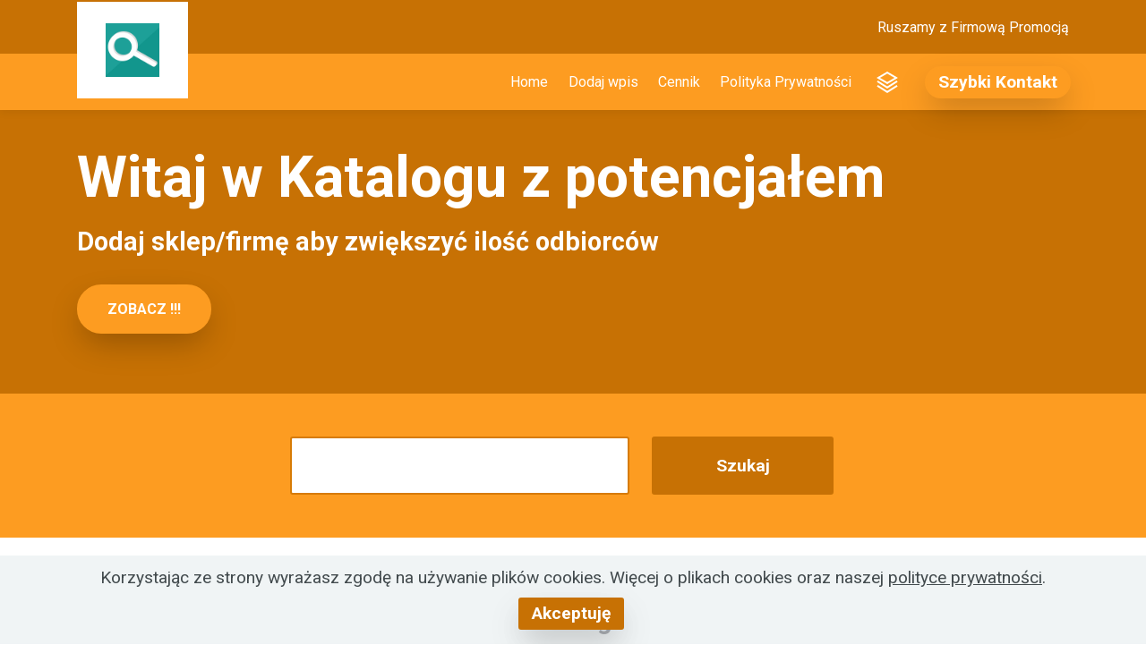

--- FILE ---
content_type: text/html
request_url: https://ruszamyzfirma.pl/motoryzacja/alufelgi
body_size: 17212
content:
<!DOCTYPE html>
<html amp >
<head>
  
  <meta charset="UTF-8">
  <meta http-equiv="X-UA-Compatible" content="IE=edge">
  
  <meta name="viewport" content="width=device-width, initial-scale=1, minimum-scale=1">
  <link rel="shortcut icon" href="//ruszamyzfirma.pl/img/logo/logo17.png" type="image/x-icon">
  <meta name="description" content="">  
  <meta name="amp-script-src" content="">  
  <title>Alufelgi - Ruszamy z Firmową Promocją</title>
   

 <style amp-boilerplate>body{-webkit-animation:-amp-start 8s steps(1,end) 0s 1 normal both;-moz-animation:-amp-start 8s steps(1,end) 0s 1 normal both;-ms-animation:-amp-start 8s steps(1,end) 0s 1 normal both;animation:-amp-start 8s steps(1,end) 0s 1 normal both}@-webkit-keyframes -amp-start{from{visibility:hidden}to{visibility:visible}}@-moz-keyframes -amp-start{from{visibility:hidden}to{visibility:visible}}@-ms-keyframes -amp-start{from{visibility:hidden}to{visibility:visible}}@-o-keyframes -amp-start{from{visibility:hidden}to{visibility:visible}}@keyframes -amp-start{from{visibility:hidden}to{visibility:visible}}</style>
<noscript><style amp-boilerplate>body{-webkit-animation:none;-moz-animation:none;-ms-animation:none;animation:none}</style></noscript>
<link href="https://fonts.googleapis.com/css?family=Roboto:100,100i,300,300i,400,400i,500,500i,700,700i,900,900i&display=swap" rel="stylesheet">
 
 <style amp-custom> 
div,span,h1,h2,h3,h4,h5,h6,p,blockquote,a,ol,ul,li,figcaption,textarea,input{font: inherit;}*{-webkit-box-sizing: border-box;box-sizing: border-box;outline: none;}*:focus{outline: none;}body{position: relative;font-style: normal;line-height: 1.6;color: #48525c;}section{background-color: #eeeeee;background-position: 50% 50%;background-repeat: no-repeat;background-size: cover;overflow: hidden;padding: 0;}h1,h2,h3,h4,h5,h6{margin: 0;padding: 0;}p,li,blockquote{letter-spacing: normal;line-height: 1.6;}ul,ol,blockquote,p{margin-bottom: 0;margin-top: 0;}a{cursor: pointer;}a,a:hover{text-decoration: none;}a.mbr-iconfont:hover{text-decoration: none;}h1,h2,h3,h4,h5,h6,.display-1,.display-2,.display-4,.display-5,.display-7{word-break: break-word;word-wrap: break-word;}b,strong{font-weight: bold;}blockquote{padding: 10px 0 10px 20px;position: relative;border-left: 3px solid;}input:-webkit-autofill,input:-webkit-autofill:hover,input:-webkit-autofill:focus,input:-webkit-autofill:active{-webkit-transition-delay: 9999s;transition-delay: 9999s;-webkit-transition-property: background-color,color;-o-transition-property: background-color,color;transition-property: background-color,color;}html,body{height: auto;min-height: 100vh;}.mbr-section-title{margin: 0;padding: 0;font-style: normal;line-height: 1.2;width: 100%;color: #20202a;}.mbr-section-subtitle{line-height: 1.2;width: 100%;color: #20202a;}.mbr-text{font-style: normal;line-height: 1.6;width: 100%;color: #48525c;font-weight: 400;}.mbr-white{color: #ffffff;}.mbr-black{color: #000000;}.align-left{text-align: left;}.align-left .list-item{justify-content: flex-start;}.align-center{text-align: center;}.align-center .list-item{justify-content: center;}.align-right{text-align: right;}.align-right .list-item{justify-content: flex-end;}@media (max-width: 767px){.align-left,.align-center,.align-right{text-align: center;}.align-left .list-item,.align-center .list-item,.align-right .list-item{justify-content: center;}}.mbr-light{font-weight: 300;}.mbr-regular{font-weight: 400;}.mbr-semibold{font-weight: 600;}.mbr-bold{font-weight: 700;}.icons-list a{margin: 0;}.icons-list a:last-child{margin: 0;}.mbr-figure{align-self: center;}.hidden{visibility: hidden;}.super-hide{display: none;}.inactive{-webkit-user-select: none;-moz-user-select: none;-ms-user-select: none;user-select: none;pointer-events: none;-webkit-user-drag: none;user-drag: none;}.mbr-overlay{position: absolute;bottom: 0;left: 0;right: 0;top: 0;z-index: 0;}.map-placeholder{display: none;}.google-map,.google-map iframe{position: relative;width: 100%;height: 400px;}amp-img{width: 100%;}amp-img img{max-height: 100%;max-width: 100%;}img.mbr-temp{width: 100%;}.rounded{border-radius: 50%;}.is-builder .nodisplay + img[async],.is-builder .nodisplay + img[decoding="async"],.is-builder amp-img > a + img[async],.is-builder amp-img > a + img[decoding="async"]{display: none;}html:not(.is-builder) amp-img > a{position: absolute;top: 0;bottom: 0;left: 0;right: 0;z-index: 1;}.is-builder .temp-amp-sizer{position: absolute;}.is-builder amp-youtube .temp-amp-sizer,.is-builder amp-vimeo .temp-amp-sizer{position: static;}.mobirise-spinner{position: absolute;top: 50%;left: 40%;margin-left: 10%;-webkit-transform: translate3d(-50%,-50%,0);z-index: 4;}.mobirise-spinner em{width: 24px;height: 24px;background: #3ac;border-radius: 100%;display: inline-block;-webkit-animation: slide 1s infinite;}.mobirise-spinner em:nth-child(1){-webkit-animation-delay: 0.1s;}.mobirise-spinner em:nth-child(2){-webkit-animation-delay: 0.2s;}.mobirise-spinner em:nth-child(3){-webkit-animation-delay: 0.3s;}@-moz-keyframes slide{0%{-webkit-transform: scale(1);}50%{opacity: 0.3;-webkit-transform: scale(2);}100%{-webkit-transform: scale(1);}}@-webkit-keyframes slide{0%{-webkit-transform: scale(1);}50%{opacity: 0.3;-webkit-transform: scale(2);}100%{-webkit-transform: scale(1);}}@-o-keyframes slide{0%{-webkit-transform: scale(1);}50%{opacity: 0.3;-webkit-transform: scale(2);}100%{-webkit-transform: scale(1);}}@keyframes slide{0%{-webkit-transform: scale(1);}50%{opacity: 0.3;-webkit-transform: scale(2);}100%{-webkit-transform: scale(1);}}.mobirise-loader .amp-active > div{display: none;}.iconfont-wrapper{display: inline-flex;}.mbr-flex{display: flex;}.flex-wrap{flex-wrap: wrap;}.mbr-jc-s{justify-content: flex-start;}.mbr-jc-c{justify-content: center;}.mbr-jc-e{justify-content: flex-end;}.mbr-row-reverse{flex-direction: row-reverse;}.mbr-column{flex-direction: column;}amp-img,img{height: 100%;width: 100%;}.hidden-slide{display: none;}.visible-slide{display: flex;}section,.container,.container-fluid{position: relative;word-wrap: break-word;}.mbr-fullscreen .mbr-overlay{min-height: 100vh;}.mbr-fullscreen{display: flex;align-items: center;height: 100vh;min-height: 100vh;padding: 3rem 0;}.container{padding: 0 1rem;width: 100%;margin-right: auto;margin-left: auto;}@media (max-width: 767px){.container{max-width: 540px;}} @media (min-width: 768px){.container{max-width: 720px;}} @media (min-width: 992px){.container{max-width: 960px;}} @media (min-width: 1200px){.container{max-width: 1140px;}}.container-fluid{width: 100%;padding: 0 1rem;}.btn{position: relative;font-weight: 700;margin: 0.4rem 0.9rem;border: 2px solid;font-style: normal;white-space: normal;transition: all 0.3s cubic-bezier(0.25,0.1,0.25,1);display: inline-flex;align-items: center;justify-content: center;word-break: break-word;line-height: 1.2rem;letter-spacing: normal;}.btn-form{padding: 1rem 2rem;}.btn-form:hover{cursor: pointer;}.btn{padding: 1rem 2rem;border-radius: 3px;}.btn-sm{padding: 0.4rem 0.8rem;border-radius: 3px;}.btn-md{padding: 1rem 2rem;border-radius: 3px;}.btn-lg{padding: 1.2rem 3.2rem;border-radius: 3px;}form .btn,form .mbr-section-btn{margin: 0;}.note-popover .btn:after{display: none;}.mbr-section-btn{margin: 0 -0.9rem;font-size: 0;}nav .mbr-section-btn{margin-left: 0rem;margin-right: 0rem;}.btn .mbr-iconfont,.btn.btn-md .mbr-iconfont{cursor: pointer;margin: 0 0.8rem 0 0;}.btn-sm .mbr-iconfont{margin: 0 0.5rem 0 0;}[type="submit"]{-webkit-appearance: none;}section.menu{min-height: 56px;overflow: visible;padding: 0;}.menu-container{display: flex;-webkit-box-pack: justify;-ms-flex-pack: justify;justify-content: space-between;align-items: center;min-height: 56px;}@media (max-width: 991px){.menu-container{max-width: 100%;padding: 0.5rem 1rem;}} @media (max-width: 767px){.menu-container{padding: 0.5rem 1rem;}}.navbar{z-index: 100;width: 100%;position: absolute;box-shadow: 0 2px 10px 0 rgba(0,0,0,0.07);}.navbar-fixed-top{position: fixed;top: 0;}.navbar-brand{display: flex;align-items: center;word-break: break-word;z-index: 1;}.navbar-logo{margin: 0 0.8rem 0 0;}@media (max-width: 767px){.navbar-logo amp-img{max-height: 35px;max-width: 35px;}}.navbar-caption-wrap{display: flex;}.navbar .navbar-collapse{display: flex;-ms-flex-preferred-size: auto;flex-basis: auto;align-items: center;justify-content: space-between;width: 100%;}@media (max-width: 991px){.navbar .navbar-collapse{display: none;position: absolute;top: 0;right: 0;height: 100vh;overflow-y: auto;padding: 70px 2rem 1rem;z-index: 1;}}@media (max-width: 991px){.navbar.opened .navbar-collapse.show,.navbar.opened .navbar-collapse.collapsing{display: block;}.is-builder .navbar-collapse{position: fixed;}}.navbar-nav{list-style-type: none;display: flex;flex-wrap: wrap;padding-left: 0;min-width: 10rem;}@media (max-width: 991px){.navbar-nav{flex-direction: column;}} .navbar-nav .mbr-iconfont{margin: 0 0.2rem 0 0;}.nav-item{word-break: break-all;}.nav-link{display: flex;align-items: center;justify-content: center;}.nav-link,.navbar-caption{transition: all 0.2s;letter-spacing: normal;}.nav-dropdown .dropdown-menu{min-width: 10rem;position: absolute;left: 0;padding: 10px 0;border-radius: 0 0 4px 4px;transition: opacity 0.2s cubic-bezier(0.25,0.1,0.25,1);}.nav-dropdown .dropdown-menu .dropdown-item{line-height: normal;display: flex;justify-content: center;align-items: center;padding: 0 15px;margin: 20px 0;white-space: nowrap;}.nav-dropdown .dropdown-menu .dropdown-item:active{background: none;}.nav-dropdown .dropdown-menu .dropdown{position: relative;}.dropdown-menu .dropdown:hover > .dropdown-menu{opacity: 1;pointer-events: all;}.nav-dropdown .dropdown-submenu{top: 0;left: 100%;margin: 0;}.nav-item.dropdown{position: relative;}.nav-item.dropdown .dropdown-menu{opacity: 0;pointer-events: none;}.nav-item.dropdown:hover > .dropdown-menu{opacity: 1;pointer-events: all;}.link.dropdown-toggle:after{content: "";margin-left: 0.25rem;border-top: 0.35em solid;border-right: 0.35em solid transparent;border-left: 0.35em solid transparent;border-bottom: 0;}.navbar .dropdown.open > .dropdown-menu{display: block;}@media (max-width: 991px){.is-builder .nav-dropdown .dropdown-menu{position: relative;}.nav-dropdown .dropdown-submenu{left: 0;}.nav-dropdown .dropdown-menu .dropdown-item{padding: 0;margin: 0 0 1rem 0;justify-content: center;}.nav-dropdown .dropdown-menu .dropdown-item:after{right: auto;}.navbar.opened .dropdown-menu{top: 0;}.dropdown-toggle[data-toggle="dropdown-submenu"]:after{content: "";margin-left: 0.25rem;border-top: 0.35em solid;border-right: 0.35em solid transparent;border-left: 0.35em solid transparent;border-bottom: 0;top: 55%;}}.navbar-buttons{display: flex;flex-wrap: wrap;align-items: center;justify-content: center;}@media (max-width: 991px){.navbar-buttons{flex-direction: column;}}.menu-social-list{display: flex;align-items: center;justify-content: center;flex-wrap: wrap;}.menu-social-list a{margin: 0 0.5rem;}.menu-social-list a span{font-size: 1.5rem;}button.navbar-toggler{position: relative;width: 31px;height: 20px;cursor: pointer;transition: all .2s;-ms-flex-item-align: center;-ms-grid-row-align: center;align-self: center;}.hamburger span{position: absolute;right: 0;width: 30px;height: 2px;border-right: 5px;}.hamburger span:nth-child(1){top: 0;transition: all .2s;}.hamburger span:nth-child(2){top: 8px;transition: all .15s;}.hamburger span:nth-child(3){top: 8px;transition: all .15s;}.hamburger span:nth-child(4){top: 16px;transition: all .2s;}nav.opened .navbar-toggler:not(.hide) .hamburger span:nth-child(4),nav.opened .navbar-toggler:not(.hide) .hamburger span:nth-child(1){top: 8px;width: 0;opacity: 0;right: 50%;transition: all .2s;}nav.opened .navbar-toggler:not(.hide) .hamburger span:nth-child(2){transform: rotate(-45deg);transition: all .25s;}nav.opened .navbar-toggler:not(.hide) .hamburger span:nth-child(3){transform: rotate(45deg);transition: all .25s;}.ampstart-btn.hamburger{position: relative;margin-left: auto;height: 20px;width: 30px;background: none;border: none;cursor: pointer;z-index: 1000;}@media (min-width: 992px){.nav-dropdown .dropdown-menu{box-shadow: 0 10px 25px 0 rgba(0,0,0,0.2);}.ampstart-btn,amp-sidebar{display: none;}.dropdown-menu .dropdown-toggle:after{content: "";border-bottom: 0.35em solid transparent;border-left: 0.35em solid;border-right: 0;border-top: 0.35em solid transparent;margin-left: 0.3rem;margin-top: -0.3077em;position: absolute;right: 1.1538em;top: 50%;}}.close-sidebar{width: 30px;height: 30px;position: relative;cursor: pointer;background-color: transparent;border: none;}.close-sidebar span{position: absolute;left: 0;width: 30px;height: 2px;border-right: 5px;top: 14px;}.close-sidebar span:nth-child(1){transform: rotate(-45deg);}.close-sidebar span:nth-child(2){transform: rotate(45deg);}.builder-sidebar{position: relative;height: 100vh;overflow-y: auto;min-width: 10rem;z-index: 1030;padding: 1rem 2rem;max-width: 20rem;}.builder-sidebar .dropdown:hover > .dropdown-menu{position: relative;text-align: center;}section.sidebar-open:before{content: '';position: fixed;top: 0;bottom: 0;right: 0;left: 0;background-color: rgba(0,0,0,0.2);z-index: 1040;}.is-builder section.horizontal-menu .ampstart-btn{display: none;}.is-builder section.horizontal-menu .dropdown-menu{z-index: auto;opacity: 1;pointer-events: auto;}.is-builder .menu{overflow: visible;}#sidebar{background-color: transparent;}.card-title{margin: 0;}.card{position: relative;background-color: transparent;border: none;border-radius: 0;width: 100%;padding: 0 1rem;}@media (max-width: 767px){.card:not(.last-child){padding-bottom: 30px;}} .card .card-img{width: auto;border-radius: 0;}.card .card-wrapper{height: 100%;}@media (max-width: 767px){.card .card-wrapper{flex-direction: column;}} .card img{height: 100%;-o-object-fit: cover;object-fit: cover;-o-object-position: center;object-position: center;}.card-inner,.items-list{display: flex;flex-direction: column;}.items-list{list-style-type: none;padding: 0;}.items-list .list-item{padding: 1rem 2rem;}.card-head{padding: 1.5rem 2rem;}.card-price-wrap{padding: 1rem 2rem;}.card-button{padding: 1rem;margin: 0;}.timeline-wrap{position: relative;}.timeline-wrap .iconBackground{position: absolute;left: 50%;width: 20px;height: 20px;line-height: 30px;text-align: center;border-radius: 50%;font-size: 30px;display: inline-block;background-color: #000000;top: 20px;margin: 0 0 0 -10px;}@media (max-width: 767px){.timeline-wrap .iconBackground{left: 0;}}.separline{position: relative;}@media (max-width: 767px){.separline:not(.last-child){padding-bottom: 2rem;}} .separline:before{position: absolute;content: "";width: 2px;background-color: #000000;left: calc(50% - 1px);height: calc(100% - 20px);top: 40px;}@media (max-width: 767px){.separline:before{left: 0;}}.gallery-img-wrap{position: relative;height: 100%;}.gallery-img-wrap:hover{cursor: pointer;}.gallery-img-wrap:hover .icon-wrap,.gallery-img-wrap:hover .caption-on-hover{opacity: 1;}.gallery-img-wrap:hover:after{opacity: .5;}.gallery-img-wrap amp-img{height: 100%;}.gallery-img-wrap:after{content: "";position: absolute;top: 0;bottom: 0;left: 0;right: 0;background: #000;opacity: 0;transition: opacity 0.2s;pointer-events: none;}.gallery-img-wrap .icon-wrap,.gallery-img-wrap .img-caption{z-index: 3;pointer-events: none;position: absolute;}.gallery-img-wrap .icon-wrap,.gallery-img-wrap .caption-on-hover{opacity: 0;transition: opacity 0.2s;}.gallery-img-wrap .icon-wrap{left: 50%;top: 50%;transform: translate(-50%,-50%);background-color: #fff;padding: .5rem;border-radius: 50%;}.gallery-img-wrap .amp-iconfont{color: #000;font-size: 1rem;width: 1rem;display: block;}.gallery-img-wrap .img-caption{left: 0;right: 0;}.gallery-img-wrap .img-caption.caption-top{top: 0;}.gallery-img-wrap .img-caption.caption-bottom{bottom: 0;}.gallery-img-wrap .img-caption:not(.caption-on-hover):after{content: "";position: absolute;top: 0;left: 0;right: 0;height: 100%;transition: opacity 0.2s;z-index: -1;pointer-events: none;}@media (max-width: 767px){.gallery-img-wrap:after,.gallery-img-wrap:hover:after,.gallery-img-wrap .icon-wrap{display: none;}.gallery-img-wrap .caption-on-hover{opacity: 1;}}.is-builder .gallery-img-wrap .icon-wrap,.is-builder .gallery-img-wrap .img-caption > *{pointer-events: all;}.amp-carousel-button,.dots-wrapper .dots span{transition: all 0.4s;cursor: pointer;outline: none;}.amp-carousel-button{width: 50px;height: 50px;border-radius: 50%;}.dots-wrapper .dots{display: inline-block;margin: 4px 8px;}.dots-wrapper .dots span{display: block;border-radius: 12px;height: 24px;width: 24px;background-color: #ffffff;border: 10px solid #cccccc;opacity: 0.5;}.dots-wrapper .dots span.current{width: 40px;}.dots-wrapper .dots span:hover,.dots-wrapper .dots span.current{opacity: 1;}.amp-carousel-button-next:after{right: 1rem;}.amp-carousel-button-prev:after{left: 1rem;}button.btn-img{cursor: pointer;}.is-builder .preview button.btn-img{opacity: 0.5;position: relative;pointer-events: none;}amp-image-lightbox,.lightbox{background: rgba(0,0,0,0.8);display: flex;flex-wrap: wrap;align-items: center;justify-content: center;width: 100%;height: 100%;overflow: auto;}amp-image-lightbox a.control,.lightbox a.control{position: absolute;cursor: default;top: 0;right: 0;}amp-image-lightbox .close,.lightbox .close{background: none;border: none;position: absolute;top: 16px;right: 16px;height: 32px;width: 32px;cursor: pointer;z-index: 1000;}amp-image-lightbox .close:before,amp-image-lightbox .close:after,.lightbox .close:before,.lightbox .close:after{position: absolute;top: 0;right: 16px;content: ' ';height: 32px;width: 2px;background-color: #fff;}amp-image-lightbox .close:before,.lightbox .close:before{transform: rotate(45deg);}amp-image-lightbox .close:after,.lightbox .close:after{transform: rotate(-45deg);}amp-image-lightbox .video-block,.lightbox .video-block{width: 100%;}div[submit-success] > *,div[submit-error] > *{padding: 15px;margin-bottom: 1rem;}.form-block{z-index: 1;background-color: transparent;padding: 0;position: relative;overflow: hidden;}.form-block .mbr-overlay{z-index: -1;}@media (max-width: 991px){.form-block{padding: 0;}}form input,form textarea,form select{padding: 1rem;line-height: 1.2rem;width: 100%;background: #ffffff;border-width: 2px;border-style: solid;border-color: #767676;border-radius: 3px;color: #000000;}form input[type="checkbox"],form input[type="radio"]{border: none;background: none;width: auto;}form .field{padding-bottom: 0.5rem;padding-top: 0.5rem;}form textarea.field-input{height: 200px;}form .fieldset{display: flex;justify-content: center;flex-wrap: wrap;align-items: center;}textarea[type="hidden"]{display: none;}.form-check{margin-bottom: 0;}.form-check-label{padding-left: 0;}.form-check-input{position: relative;margin: 4px;}.form-check-inline{display: inline-flex;align-items: center;padding-left: 0;margin-right: .75rem;}.mbr-row,.mbr-form-row{display: -webkit-box;display: -ms-flexbox;display: flex;-ms-flex-wrap: wrap;flex-wrap: wrap;margin-left: -1rem;margin-right: -1rem;}.mbr-form-row{margin-left: -0.5rem;margin-right: -0.5rem;}.mbr-form-row > [class*="mbr-col"]{padding-left: 0.5rem;padding-right: 0.5rem;}@media (max-width: 767px){.mbr-col,.mbr-col-auto{padding-right: 1rem;padding-left: 1rem;}.mbr-col-sm-12{-ms-flex: 0 0 100%;-webkit-box-flex: 0;flex: 0 0 100%;max-width: 100%;padding-right: 1rem;padding-left: 1rem;}}@media (min-width: 768px){.mbr-col,.mbr-col-auto{padding-right: 1rem;padding-left: 1rem;}.mbr-col-md-2{-ms-flex: 0 0 16.6666666667%;-webkit-box-flex: 0;flex: 0 0 16.6666666667%;max-width: 16.6666666667%;padding-right: 1rem;padding-left: 1rem;}.mbr-col-md-3{-ms-flex: 0 0 25%;-webkit-box-flex: 0;flex: 0 0 25%;max-width: 25%;padding-right: 1rem;padding-left: 1rem;}.mbr-col-md-4{-ms-flex: 0 0 33.3333333333%;-webkit-box-flex: 0;flex: 0 0 33.3333333333%;max-width: 33.3333333333%;padding-right: 1rem;padding-left: 1rem;}.mbr-col-md-5{-ms-flex: 0 0 41.6666666667%;-webkit-box-flex: 0;flex: 0 0 41.6666666667%;max-width: 41.6666666667%;padding-right: 1rem;padding-left: 1rem;}.mbr-col-md-6{-ms-flex: 0 0 50%;-webkit-box-flex: 0;flex: 0 0 50%;max-width: 50%;padding-right: 1rem;padding-left: 1rem;}.mbr-col-md-7{-ms-flex: 0 0 58.3333333333%;-webkit-box-flex: 0;flex: 0 0 58.3333333333%;max-width: 58.3333333333%;padding-right: 1rem;padding-left: 1rem;}.mbr-col-md-8{-ms-flex: 0 0 66.6666666667%;-webkit-box-flex: 0;flex: 0 0 66.6666666667%;max-width: 66.6666666667%;padding-right: 1rem;padding-left: 1rem;}.mbr-col-md-10{-ms-flex: 0 0 83.3333333333%;-webkit-box-flex: 0;flex: 0 0 83.3333333333%;max-width: 83.3333333333%;padding-right: 1rem;padding-left: 1rem;}.mbr-col-md-12{-ms-flex: 0 0 100%;-webkit-box-flex: 0;flex: 0 0 100%;max-width: 100%;padding-right: 1rem;padding-left: 1rem;}}.mbr-col{-ms-flex: 1 1 auto;-webkit-box-flex: 1;flex: 1 1 auto;max-width: 100%;}.mbr-col-auto{-ms-flex: 0 0 auto;flex: 0 0 auto;width: auto;}@media (min-width: 992px){.mbr-col,.mbr-col-auto{padding-right: 1rem;padding-left: 1rem;}.mbr-col-lg-2{-ms-flex: 0 0 16.6666666667%;-webkit-box-flex: 0;flex: 0 0 16.6666666667%;max-width: 16.6666666667%;padding-right: 1rem;padding-left: 1rem;}.mbr-col-lg-3{-ms-flex: 0 0 25%;-webkit-box-flex: 0;flex: 0 0 25%;max-width: 25%;padding-right: 1rem;padding-left: 1rem;}.mbr-col-lg-4{-ms-flex: 0 0 33.3333333333%;-webkit-box-flex: 0;flex: 0 0 33.3333333333%;max-width: 33.3333333333%;padding-right: 1rem;padding-left: 1rem;}.mbr-col-lg-5{-ms-flex: 0 0 41.6666666667%;-webkit-box-flex: 0;flex: 0 0 41.6666666667%;max-width: 41.6666666667%;padding-right: 1rem;padding-left: 1rem;}.mbr-col-lg-6{-ms-flex: 0 0 50%;-webkit-box-flex: 0;flex: 0 0 50%;max-width: 50%;padding-right: 1rem;padding-left: 1rem;}.mbr-col-lg-7{-ms-flex: 0 0 58.3333333333%;-webkit-box-flex: 0;flex: 0 0 58.3333333333%;max-width: 58.3333333333%;padding-right: 1rem;padding-left: 1rem;}.mbr-col-lg-8{-ms-flex: 0 0 66.6666666667%;-webkit-box-flex: 0;flex: 0 0 66.6666666667%;max-width: 66.6666666667%;padding-right: 1rem;padding-left: 1rem;}.mbr-col-lg-9{-ms-flex: 0 0 75%;-webkit-box-flex: 0;flex: 0 0 75%;max-width: 75%;padding-right: 1rem;padding-left: 1rem;}.mbr-col-lg-10{-ms-flex: 0 0 83.3333333333%;-webkit-box-flex: 0;flex: 0 0 83.3333333333%;max-width: 83.3333333333%;padding-right: 1rem;padding-left: 1rem;}.mbr-col-lg-12{-ms-flex: 0 0 100%;-webkit-box-flex: 0;flex: 0 0 100%;max-width: 100%;padding-right: 1rem;padding-left: 1rem;}}@media (min-width: 992px){.lg-pb{padding-bottom: 3rem;}}@media (max-width: 991px){.md-pb{padding-bottom: 3rem;}}.mbr-pt-1,.mbr-py-1{padding-top: 10px;}.mbr-pb-1,.mbr-py-1{padding-bottom: 10px;}.mbr-px-1{padding-left: 10px;padding-right: 10px;}.mbr-p-1{padding: 10px;}.mbr-pt-2,.mbr-py-2{padding-top: 1rem;}.mbr-pb-2,.mbr-py-2{padding-bottom: 1rem;}.mbr-px-2{padding-left: 1rem;padding-right: 1rem;}.mbr-p-2{padding: 1rem;}.mbr-pt-3,.mbr-py-3{padding-top: 25px;}.mbr-pb-3,.mbr-py-3{padding-bottom: 25px;}.mbr-px-3{padding-left: 25px;padding-right: 25px;}.mbr-p-3{padding: 25px;}.mbr-pt-4,.mbr-py-4{padding-top: 2rem;}.mbr-pb-4,.mbr-py-4{padding-bottom: 2rem;}.mbr-px-4{padding-left: 2rem;padding-right: 2rem;}.mbr-p-4{padding: 2rem;}.mbr-pt-5,.mbr-py-5{padding-top: 3rem;}.mbr-pb-5,.mbr-py-5{padding-bottom: 3rem;}.mbr-px-5{padding-left: 3rem;padding-right: 3rem;}.mbr-p-5{padding: 3rem;}@media (max-width: 991px){.mbr-py-4,.mbr-py-5{padding-top: 1rem;padding-bottom: 1rem;}.mbr-px-4,.mbr-px-5{padding-left: 1rem;padding-right: 1rem;}.mbr-p-3,.mbr-p-4,.mbr-p-5{padding: 1rem;}}.mbr-ml-auto{margin-left: auto;}.mbr-mr-auto{margin-right: auto;}.mbr-m-auto{margin: auto;}#scrollToTopMarker{position: absolute;width: 0px;height: 0px;top: 300px;}#scrollToTopButton{position: fixed;bottom: 25px;right: 25px;opacity: .4;z-index: 5000;font-size: 32px;height: 60px;width: 60px;border: none;border-radius: 3px;cursor: pointer;}#scrollToTopButton:focus{outline: none;}#scrollToTopButton a:before{content: '';position: absolute;height: 40%;top: 36%;width: 2px;left: calc(50% - 1px);}#scrollToTopButton a:after{content: '';position: absolute;border-top: 2px solid;border-right: 2px solid;width: 40%;height: 40%;left: calc(30% - 1px);bottom: 30%;transform: rotate(-45deg);}.is-builder #scrollToTopButton a:after{left: 30%;}a{font-style: normal;}@media (max-width: 767px){.mbr-section-btn,.mbr-section-title{text-align: center;}}@media (min-width: 992px){.mbr-col-lg-11{flex: 0 0 91.666%;max-width: 91.666%;padding-right: 1rem;padding-left: 1rem;}}
body{font-family: Inter;}blockquote{border-color: #c77104;}div[submit-success] > *{background: #64bf46;color: #ffffff;}div[submit-error] > *{background: #ffdc00;color: #000000;}.display-1{font-family: 'Roboto',sans-serif;font-size: 4rem;}.display-2{font-family: 'Roboto',sans-serif;font-size: 3.25rem;}.display-4{font-family: 'Roboto',sans-serif;font-size: 1rem;}.display-5{font-family: 'Roboto',sans-serif;font-size: 1.8rem;}.display-7{font-family: 'Roboto',sans-serif;font-size: 1.2rem;}.display-1 .mbr-iconfont-btn{font-size: 4rem;width: 4rem;}.display-2 .mbr-iconfont-btn{font-size: 3.25rem;width: 3.25rem;}.display-4 .mbr-iconfont-btn{font-size: 1rem;width: 1rem;}.display-5 .mbr-iconfont-btn{font-size: 1.8rem;width: 1.8rem;}.display-7 .mbr-iconfont-btn{font-size: 1.2rem;width: 1.2rem;}@media (max-width: 768px){.display-1{font-size: 3.2rem;font-size: calc( 2.05rem + (4 - 2.05) * ((100vw - 20rem) / (48 - 20)));line-height: calc( 1.4 * (2.05rem + (4 - 2.05) * ((100vw - 20rem) / (48 - 20))));}.display-2{font-size: 2.6rem;font-size: calc( 1.7874999999999999rem + (3.25 - 1.7874999999999999) * ((100vw - 20rem) / (48 - 20)));line-height: calc( 1.4 * (1.7874999999999999rem + (3.25 - 1.7874999999999999) * ((100vw - 20rem) / (48 - 20))));}.display-4{font-size: 0.8rem;font-size: calc( 1rem + (1 - 1) * ((100vw - 20rem) / (48 - 20)));line-height: calc( 1.4 * (1rem + (1 - 1) * ((100vw - 20rem) / (48 - 20))));}.display-5{font-size: 1.44rem;font-size: calc( 1.28rem + (1.8 - 1.28) * ((100vw - 20rem) / (48 - 20)));line-height: calc( 1.4 * (1.28rem + (1.8 - 1.28) * ((100vw - 20rem) / (48 - 20))));}.display-7{font-size: 0.96rem;font-size: calc( 1.07rem + (1.2 - 1.07) * ((100vw - 20rem) / (48 - 20)));line-height: calc( 1.4 * (1.07rem + (1.2 - 1.07) * ((100vw - 20rem) / (48 - 20))));}}.bg-primary{background-color: #c77104;}.bg-success{background-color: #64bf46;}.bg-info{background-color: #eb49e1;}.bg-warning{background-color: #ff8f00;}.bg-danger{background-color: #ffdc00;}.btn-primary,.btn-primary:active,.btn-primary.active{background-color: #c77104;border-color: #c77104;color: #ffffff;}.btn-primary:hover,.btn-primary:focus,.btn-primary.focus{color: #ffffff;background-color: #7c4602;border-color: #7c4602;}.btn-primary.disabled,.btn-primary:disabled{color: #ffffff;background-color: #7c4602;border-color: #7c4602;}.btn-secondary,.btn-secondary:active,.btn-secondary.active{background-color: #fd9c21;border-color: #fd9c21;color: #ffffff;}.btn-secondary:hover,.btn-secondary:focus,.btn-secondary.focus{color: #ffffff;background-color: #d07502;border-color: #d07502;}.btn-secondary.disabled,.btn-secondary:disabled{color: #ffffff;background-color: #d07502;border-color: #d07502;}.btn-info,.btn-info:active,.btn-info.active{background-color: #eb49e1;border-color: #eb49e1;color: #ffffff;}.btn-info:hover,.btn-info:focus,.btn-info.focus{color: #ffffff;background-color: #d117c5;border-color: #d117c5;}.btn-info.disabled,.btn-info:disabled{color: #ffffff;background-color: #d117c5;border-color: #d117c5;}.btn-success,.btn-success:active,.btn-success.active{background-color: #64bf46;border-color: #64bf46;color: #ffffff;}.btn-success:hover,.btn-success:focus,.btn-success.focus{color: #ffffff;background-color: #46892f;border-color: #46892f;}.btn-success.disabled,.btn-success:disabled{color: #ffffff;background-color: #46892f;border-color: #46892f;}.btn-warning,.btn-warning:active,.btn-warning.active{background-color: #ff8f00;border-color: #ff8f00;color: #ffffff;}.btn-warning:hover,.btn-warning:focus,.btn-warning.focus{color: #ffffff;background-color: #b36400;border-color: #b36400;}.btn-warning.disabled,.btn-warning:disabled{color: #ffffff;background-color: #b36400;border-color: #b36400;}.btn-danger,.btn-danger:active,.btn-danger.active{background-color: #ffdc00;border-color: #ffdc00;color: #000000;}.btn-danger:hover,.btn-danger:focus,.btn-danger.focus{color: #000000;background-color: #b39a00;border-color: #b39a00;}.btn-danger.disabled,.btn-danger:disabled{color: #000000;background-color: #b39a00;border-color: #b39a00;}.btn-black,.btn-black:active,.btn-black.active{background-color: #333333;border-color: #333333;color: #ffffff;}.btn-black:hover,.btn-black:focus,.btn-black.focus{color: #ffffff;background-color: #0d0d0d;border-color: #0d0d0d;}.btn-black.disabled,.btn-black:disabled{color: #ffffff;background-color: #0d0d0d;border-color: #0d0d0d;}.btn-white,.btn-white:active,.btn-white.active{background-color: #ffffff;border-color: #ffffff;color: #808080;}.btn-white:hover,.btn-white:focus,.btn-white.focus{color: #808080;background-color: #d9d9d9;border-color: #d9d9d9;}.btn-white.disabled,.btn-white:disabled{color: #808080;background-color: #d9d9d9;border-color: #d9d9d9;}.btn-white,.btn-white:active,.btn-white.active{color: #333333;}.btn-white:hover,.btn-white:focus,.btn-white.focus{color: #333333;}.btn-white.disabled,.btn-white:disabled{color: #333333;}.btn-primary-outline,.btn-primary-outline:active,.btn-primary-outline.active{background: none;border-color: #633802;color: #633802;}.btn-primary-outline:hover,.btn-primary-outline:focus,.btn-primary-outline.focus{color: #ffffff;background-color: #c77104;border-color: #c77104;}.btn-primary-outline.disabled,.btn-primary-outline:disabled{color: #ffffff;background-color: #c77104;border-color: #c77104;}.btn-secondary-outline,.btn-secondary-outline:active,.btn-secondary-outline.active{background: none;border-color: #b66702;color: #b66702;}.btn-secondary-outline:hover,.btn-secondary-outline:focus,.btn-secondary-outline.focus{color: #ffffff;background-color: #fd9c21;border-color: #fd9c21;}.btn-secondary-outline.disabled,.btn-secondary-outline:disabled{color: #ffffff;background-color: #fd9c21;border-color: #fd9c21;}.btn-info-outline,.btn-info-outline:active,.btn-info-outline.active{background: none;border-color: #ba14af;color: #ba14af;}.btn-info-outline:hover,.btn-info-outline:focus,.btn-info-outline.focus{color: #ffffff;background-color: #eb49e1;border-color: #eb49e1;}.btn-info-outline.disabled,.btn-info-outline:disabled{color: #ffffff;background-color: #eb49e1;border-color: #eb49e1;}.btn-success-outline,.btn-success-outline:active,.btn-success-outline.active{background: none;border-color: #3c7629;color: #3c7629;}.btn-success-outline:hover,.btn-success-outline:focus,.btn-success-outline.focus{color: #ffffff;background-color: #64bf46;border-color: #64bf46;}.btn-success-outline.disabled,.btn-success-outline:disabled{color: #ffffff;background-color: #64bf46;border-color: #64bf46;}.btn-warning-outline,.btn-warning-outline:active,.btn-warning-outline.active{background: none;border-color: #995600;color: #995600;}.btn-warning-outline:hover,.btn-warning-outline:focus,.btn-warning-outline.focus{color: #ffffff;background-color: #ff8f00;border-color: #ff8f00;}.btn-warning-outline.disabled,.btn-warning-outline:disabled{color: #ffffff;background-color: #ff8f00;border-color: #ff8f00;}.btn-danger-outline,.btn-danger-outline:active,.btn-danger-outline.active{background: none;border-color: #998400;color: #998400;}.btn-danger-outline:hover,.btn-danger-outline:focus,.btn-danger-outline.focus{color: #000000;background-color: #ffdc00;border-color: #ffdc00;}.btn-danger-outline.disabled,.btn-danger-outline:disabled{color: #000000;background-color: #ffdc00;border-color: #ffdc00;}.btn-black-outline,.btn-black-outline:active,.btn-black-outline.active{background: none;border-color: #000000;color: #000000;}.btn-black-outline:hover,.btn-black-outline:focus,.btn-black-outline.focus{color: #ffffff;background-color: #333333;border-color: #333333;}.btn-black-outline.disabled,.btn-black-outline:disabled{color: #ffffff;background-color: #333333;border-color: #333333;}.btn-white-outline,.btn-white-outline:active,.btn-white-outline.active{background: none;border-color: #ffffff;color: #ffffff;}.btn-white-outline:hover,.btn-white-outline:focus,.btn-white-outline.focus{color: #333333;background-color: #ffffff;border-color: #ffffff;}.text-primary{color: #c77104;}.text-secondary{color: #fd9c21;}.text-success{color: #64bf46;}.text-info{color: #eb49e1;}.text-warning{color: #ff8f00;}.text-danger{color: #ffdc00;}.text-white{color: #ffffff;}.text-black{color: #000000;}a.text-primary:hover,a.text-primary:focus{color: #633802;}a.text-secondary:hover,a.text-secondary:focus{color: #b66702;}a.text-success:hover,a.text-success:focus{color: #3c7629;}a.text-info:hover,a.text-info:focus{color: #ba14af;}a.text-warning:hover,a.text-warning:focus{color: #995600;}a.text-danger:hover,a.text-danger:focus{color: #998400;}a.text-white:hover,a.text-white:focus{color: #cccccc;}a.text-black:hover,a.text-black:focus{color: #4d4d4d;}.alert-success{background-color: #64bf46;}.alert-info{background-color: #eb49e1;}.alert-warning{background-color: #ff8f00;}.alert-danger{background-color: #ffdc00;}.mbr-section-btn a.btn:not(.btn-form){border-radius: 100px;}.nav-tabs .nav-link{border-radius: 100px;}a,a:hover{color: #c77104;}.mbr-plan-header.bg-primary .mbr-plan-subtitle,.mbr-plan-header.bg-primary .mbr-plan-price-desc{color: #fbaf4f;}.mbr-plan-header.bg-success .mbr-plan-subtitle,.mbr-plan-header.bg-success .mbr-plan-price-desc{color: #b3e0a5;}.mbr-plan-header.bg-info .mbr-plan-subtitle,.mbr-plan-header.bg-info .mbr-plan-price-desc{color: #ffffff;}.mbr-plan-header.bg-warning .mbr-plan-subtitle,.mbr-plan-header.bg-warning .mbr-plan-price-desc{color: #ffe9cc;}.mbr-plan-header.bg-danger .mbr-plan-subtitle,.mbr-plan-header.bg-danger .mbr-plan-price-desc{color: #fff8cc;}.mobirise-spinner em:nth-child(1){background: #c77104;}.mobirise-spinner em:nth-child(2){background: #fd9c21;}.mobirise-spinner em:nth-child(3){background: #64bf46;}#scrollToTopButton{background-color: #000000;border-radius: 50%;}#scrollToTopButton a:before{background: #ffffff;}#scrollToTopButton a:after{border-top-color: #ffffff;border-right-color: #ffffff;}.btn:not(.btn-form){box-shadow: 0 15px 35px -5px rgba(0,0,0,0.25);}.btn:not(.btn-form):hover,.btn:not(.btn-form):focus,.btn:not(.btn-form).focus{transform: translateY(-0.125rem);box-shadow: 0 25px 20px -15px rgba(0,0,0,0.15);}.amp-carousel-button{box-shadow: 0 10px 15px 0 rgba(0,0,0,0.4);background-color: #f3f3f3;}.amp-carousel-button:hover{background-color: #fff;box-shadow: 0 20px 30px 0 rgba(0,0,0,0.2);}.amp-carousel-button-next{background-image: url("data:image/svg+xml;charset=utf-8,%3Csvg xmlns='http://www.w3.org/2000/svg' width='18' height='18' fill='%23005AF0' %3E%3Cpath d='M9 3L7.94 4.06l4.19 4.19H3v1.5h9.13l-4.19 4.19L9 15l6-6z'/%3E%3C/svg%3E");}.amp-carousel-button-prev{background-image: url("data:image/svg+xml;charset=utf-8,%3Csvg xmlns='http://www.w3.org/2000/svg' width='18' height='18' fill='%23005AF0'%3E%3Cpath d='M15 8.25H5.87l4.19-4.19L9 3 3 9l6 6 1.06-1.06-4.19-4.19H15v-1.5z'/%3E%3C/svg%3E");}.cid-sWyHuV268p{min-height: 120px;}.cid-sWyHuV268p .brand-name{color: #000000;margin: 0;}.cid-sWyHuV268p .nav-item:focus,.cid-sWyHuV268p .nav-link:focus{outline: none;}.cid-sWyHuV268p .navbar-collapse{max-width: 1140px;width: 100%;margin: auto;justify-content: space-between;}.cid-sWyHuV268p p{margin: 0;}.cid-sWyHuV268p .text-white:hover,.cid-sWyHuV268p .text-white:focus{color: white;}.cid-sWyHuV268p .item-wrapper{padding: 0 1rem;border-left: 1px solid gray;display: flex;align-items: center;}.cid-sWyHuV268p .contact-icon{color: #fd9c21;font-size: 1.5rem;width: 1.5rem;padding-right: .5rem;}.cid-sWyHuV268p .top-menu-wrapper{max-width: 1140px;width: 100%;margin: auto;display: flex;position: relative;justify-content: space-between;}@media (max-width: 992px){.cid-sWyHuV268p .hide-top{display: none;}}.cid-sWyHuV268p .navbar{padding: 0;z-index: 100;display: flex;-webkit-flex-direction: row;flex-direction: column;width: 100%;min-height: 120px;transition: all .3s;background: #fd9c21;}.cid-sWyHuV268p .navbar.navbar-short{background: #fd9c21;}.cid-sWyHuV268p .navbar.opened{transition: all .3s;background: #fd9c21;}.cid-sWyHuV268p .navbar .dropdown-item{padding: .25rem 1.5rem;}.cid-sWyHuV268p .navbar .navbar-collapse{display: flex;justify-content: flex-end;z-index: 1;-webkit-flex-basis: 100%;flex-basis: 100%;-webkit-align-items: center;align-items: center;}@media (max-width: 991px){.cid-sWyHuV268p .navbar .navbar-collapse{display: none;position: absolute;top: 0;right: 0;min-height: 100vh;background: #fd9c21;padding: 1rem 2rem 1rem 2rem;}.cid-sWyHuV268p .navbar.opened .navbar-collapse.show,.cid-sWyHuV268p .navbar.opened .navbar-collapse.collapsing{display: block;z-index: 10;}.cid-sWyHuV268p .navbar.opened .dropdown-menu{top: 0;}.cid-sWyHuV268p .navbar .dropdown-menu{position: relative;}.cid-sWyHuV268p .navbar .dropdown-menu .dropdown-submenu{left: 0;}.cid-sWyHuV268p .navbar .dropdown-menu .dropdown-item:after{right: auto;}.cid-sWyHuV268p .navbar .dropdown-menu .dropdown-item{padding: .25rem 1.5rem;margin: 0;}.cid-sWyHuV268p .navbar .brand{-webkit-flex-shrink: initial;flex-shrink: initial;word-break: break-word;}}.cid-sWyHuV268p .dropdown-menu{background: #ffffff;}.cid-sWyHuV268p .dropdown-menu .dropdown-item{color: #232323;border-bottom: 1px solid lightgray;justify-content: flex-start;}.cid-sWyHuV268p .dropdown-menu .dropdown-item:hover{color: #fd9c21;}.cid-sWyHuV268p .phone-text{margin: 0 1rem;color: #ffffff;}.cid-sWyHuV268p .brand{-webkit-flex-shrink: 0;flex-shrink: 0;-webkit-align-items: center;align-items: center;margin-right: 0;padding: 1.5rem 2rem;transition: all .3s;background: #ffffff;position: absolute;left: 1rem;top: -1rem;word-break: break-word;z-index: 2;}.cid-sWyHuV268p .brand .navbar-caption{line-height: inherit;font-weight: normal;}.cid-sWyHuV268p .brand .navbar-logo a{outline: none;}.cid-sWyHuV268p .brand .navbar-caption-wrap{display: flex;}.cid-sWyHuV268p .top-box,.cid-sWyHuV268p .menu-box{display: flex;align-items: center;}.cid-sWyHuV268p .top-menu{justify-content: space-between;display: flex;width: 100%;background: #c77104;max-width: 100%;margin: 0;min-height: 60px;position: relative;}@media (max-width: 992px){.cid-sWyHuV268p .top-menu{min-height: 0;}}.cid-sWyHuV268p .brand-text{padding-left: 0.5rem;margin: 0;}.cid-sWyHuV268p .navbar-nav{list-style-type: none;display: flex;-webkit-flex-direction: row;flex-direction: row;padding-left: 0;}.cid-sWyHuV268p .navbar-nav .nav-link,.cid-sWyHuV268p .navbar-nav .nav-dropdown{margin: 1.2rem 0.7rem;padding: 0;font-weight: normal;position: relative;}.cid-sWyHuV268p .navbar-nav .nav-link:before,.cid-sWyHuV268p .navbar-nav .nav-dropdown:before{position: absolute;left: 0;bottom: -1px;width: 0px;transition: all 0.3s;content: '';height: 2px;background: currentColor;}.cid-sWyHuV268p .navbar-nav .nav-link:hover:before,.cid-sWyHuV268p .navbar-nav .nav-dropdown:hover:before{width: 20px;}@media (max-width: 992px){.cid-sWyHuV268p .navbar-nav .nav-link,.cid-sWyHuV268p .navbar-nav .nav-dropdown{margin: 0.5rem 0.7rem;}}.cid-sWyHuV268p .icons-list{display: flex;flex-wrap: wrap;}.cid-sWyHuV268p .icons-list a{display: flex;flex-direction: row;margin: 0 1rem;}.cid-sWyHuV268p .icons-list a .iconfont-wrapper{display: inline-block;width: 1.5rem;height: 1.5rem;}.cid-sWyHuV268p .icons-list a .iconfont-wrapper .amp-iconfont{color: #ffffff;font-size: 1.5rem;}@media (min-width: 992px){.cid-sWyHuV268p .dropdown-menu .dropdown-toggle:after{content: '';border-bottom: 0.35em solid transparent;border-left: 0.35em solid;border-right: 0;border-top: 0.35em solid transparent;margin-left: 0.3rem;margin-top: -0.3077em;right: 1.1538em;top: 50%;}}.cid-sWyHuV268p .nav-dropdown .dropdown-menu{border: 0;left: 0;margin: 0;min-width: 10rem;padding-bottom: 0rem;padding-top: 0rem;overflow: hidden;}.cid-sWyHuV268p .nav-dropdown .dropdown-menu .dropdown-item{font-weight: 400;line-height: 2;display: flex;width: 100%;padding: 0rem 1rem;clear: both;text-align: inherit;white-space: nowrap;transition: all 0.3s;border-left: 5px solid transparent;transform: translateX(-5px);}.cid-sWyHuV268p .nav-dropdown .dropdown-menu .dropdown-item:hover{border-left: 6px solid #fd9c21;transform: translateX(0px);}@media (max-width: 992px){.cid-sWyHuV268p .nav-dropdown .dropdown-menu .dropdown-item{transform: translateX(0px);}}.cid-sWyHuV268p .nav-dropdown .dropdown-menu .dropdown{position: relative;}.cid-sWyHuV268p .nav-item.dropdown{position: relative;}.cid-sWyHuV268p .nav-item.dropdown .dropdown-menu{z-index: -1;opacity: 0;pointer-events: none;}.cid-sWyHuV268p .nav-item.dropdown:hover > .dropdown-menu{z-index: 1;opacity: 1;pointer-events: all;}.cid-sWyHuV268p .dropdown-menu .dropdown:hover > .dropdown-menu{z-index: 1;opacity: 1;pointer-events: all;}.cid-sWyHuV268p .link.dropdown-toggle:after{content: '';margin-left: .25rem;border-top: 0.35em solid;border-right: 0.35em solid transparent;border-left: 0.35em solid transparent;border-bottom: 0;}.cid-sWyHuV268p .nav-dropdown .dropdown-submenu{top: 0;}.cid-sWyHuV268p .dropdown-item.active,.cid-sWyHuV268p .dropdown-item:active{background-color: transparent;}.cid-sWyHuV268p .navbar-expand-lg .navbar-nav .nav-link{padding: 0;}.cid-sWyHuV268p .navbar.navbar-expand-lg .dropdown .dropdown-menu .dropdown-submenu{margin: 0;left: 100%;}.cid-sWyHuV268p .navbar .dropdown.open > .dropdown-menu{display: block;}.cid-sWyHuV268p ul.navbar-nav{-webkit-flex-wrap: wrap;flex-wrap: wrap;}.cid-sWyHuV268p .navbar-buttons{text-align: center;}.cid-sWyHuV268p button.navbar-toggler{outline: none;width: 31px;height: 20px;top: 0;left: 0;cursor: pointer;transition: all .2s;position: relative;align-self: flex-end;margin: 6px 0;}.cid-sWyHuV268p button.navbar-toggler .hamburger span{position: absolute;right: 1rem;top: 0.5rem;width: 30px;height: 2px;border-right: 5px;background-color: #c77104;}.cid-sWyHuV268p button.navbar-toggler .hamburger span:nth-child(1){top: 0;transition: all .2s;}.cid-sWyHuV268p button.navbar-toggler .hamburger span:nth-child(2){top: 8px;transition: all .15s;}.cid-sWyHuV268p button.navbar-toggler .hamburger span:nth-child(3){top: 8px;transition: all .15s;}.cid-sWyHuV268p button.navbar-toggler .hamburger span:nth-child(4){top: 16px;transition: all .2s;}.cid-sWyHuV268p nav.opened .navbar-toggler:not(.hide) .hamburger span:nth-child(1){top: 8px;width: 0;opacity: 0;right: 50%;transition: all .2s;}.cid-sWyHuV268p nav.opened .navbar-toggler:not(.hide) .hamburger span:nth-child(2){-webkit-transform: rotate(45deg);transform: rotate(45deg);transition: all .25s;}.cid-sWyHuV268p nav.opened .navbar-toggler:not(.hide) .hamburger span:nth-child(3){-webkit-transform: rotate(-45deg);transform: rotate(-45deg);transition: all .25s;}.cid-sWyHuV268p nav.opened .navbar-toggler:not(.hide) .hamburger span:nth-child(4){top: 8px;width: 0;opacity: 0;right: 50%;transition: all .2s;}.cid-sWyHuV268p .navbar-dropdown{position: fixed;}.cid-sWyHuV268p a.nav-link{display: flex;-webkit-align-items: center;align-items: center;-webkit-justify-content: center;justify-content: center;}.cid-sWyHuV268p .nav-link .mbr-iconfont,.cid-sWyHuV268p .dropdown-item .mbr-iconfont{margin-right: .2rem;}.cid-sWyHuV268p .ampstart-btn{display: flex;-webkit-align-self: center;align-self: center;}@media (min-width: 992px){.cid-sWyHuV268p .ampstart-btn{display: none;}}.cid-sWyHuV268p .ampstart-btn.hamburger{position: relative;right: 1rem;top: 0.5rem;margin-left: auto;width: 30px;height: 20px;background: none;border: none;cursor: pointer;z-index: 1000;margin: 0.5rem 0 0 auto;}.cid-sWyHuV268p .ampstart-btn.hamburger:focus{outline: none;}.cid-sWyHuV268p .ampstart-btn.hamburger span{position: absolute;right: 0;width: 30px;height: 2px;border-right: 5px;background-color: #c77104;}.cid-sWyHuV268p .ampstart-btn.hamburger span:nth-child(1){top: 0;transition: all .2s;}.cid-sWyHuV268p .ampstart-btn.hamburger span:nth-child(2){top: 8px;transition: all .15s;}.cid-sWyHuV268p .ampstart-btn.hamburger span:nth-child(3){top: 8px;transition: all .15s;}.cid-sWyHuV268p .ampstart-btn.hamburger span:nth-child(4){top: 16px;transition: all .2s;}.cid-sWyHuV268p amp-sidebar{min-width: 260px;z-index: 1050;background-color: #fd9c21;}.cid-sWyHuV268p amp-sidebar.open:after{content: '';position: absolute;top: 0;left: 0;bottom: 0;right: 0;background-color: red;}.cid-sWyHuV268p .open{transform: translateX(0%);display: block;-webkit-transform: translateX(0%);}.cid-sWyHuV268p .builder-sidebar{background-color: #fd9c21;position: relative;min-height: 100vh;z-index: 1030;padding: 1rem 2rem;max-width: 20rem;}.cid-sWyHuV268p .builder-sidebar .dropdown{position: relative;}.cid-sWyHuV268p .builder-sidebar .dropdown:hover > .dropdown-menu{position: relative;text-align: center;}.cid-sWyHuV268p .sidebar{padding: 1rem 0;margin: 0;}.cid-sWyHuV268p .sidebar > li{list-style: none;display: flex;-webkit-flex-direction: column;flex-direction: column;}.cid-sWyHuV268p .sidebar a{display: block;text-decoration: none;margin-bottom: 10px;}.cid-sWyHuV268p .close-sidebar{width: 30px;height: 30px;position: relative;cursor: pointer;background-color: transparent;border: none;}.cid-sWyHuV268p .close-sidebar:focus{outline: 2px auto #c77104;}.cid-sWyHuV268p .close-sidebar span{position: absolute;left: 0;top: 14px;width: 30px;height: 2px;border-right: 5px;background-color: #c77104;}.cid-sWyHuV268p .close-sidebar span:nth-child(1){-webkit-transform: rotate(45deg);transform: rotate(45deg);}.cid-sWyHuV268p .close-sidebar span:nth-child(2){-webkit-transform: rotate(-45deg);transform: rotate(-45deg);}.cid-sWyHuV268p amp-img,.cid-sWyHuV268p img{display: flex;-webkit-align-items: center;align-items: center;height: 60px;width: 60px;margin-bottom: .5rem;margin: auto;}.cid-sWyHuV268p .brand-text,.cid-sWyHuV268p .brand{color: #ffffff;}@media (max-width: 991px){.cid-sWyHuV268p{min-height: 60px;}.cid-sWyHuV268p .menu-box{flex-direction: column;padding-top: 1rem;}.cid-sWyHuV268p .menu-box .phone{margin-top: 8px;}.cid-sWyHuV268p .nav-link,.cid-sWyHuV268p .nav-dropdown{margin: 4px;}.cid-sWyHuV268p ul.navbar-nav{-webkit-flex-direction: column;flex-direction: column;}.cid-sWyHuV268p ul.navbar-nav li{margin: auto;}.cid-sWyHuV268p .dropdown-toggle[data-toggle="dropdown-submenu"]:after{content: '';margin-left: .25rem;border-top: 0.35em solid;border-right: 0.35em solid transparent;border-left: 0.35em solid transparent;border-bottom: 0;top: 55%;}.cid-sWyHuV268p .nav-dropdown .dropdown-menu .dropdown-item{-webkit-justify-content: center;justify-content: center;display: flex;-webkit-align-items: center;align-items: center;}.cid-sWyHuV268p .navbar{min-height: 60px;}}@media (max-width: 992px){.cid-sWyHuV268p .icons-list,.cid-sWyHuV268p .brand-text{display: none;}.cid-sWyHuV268p .brand{padding: 1rem;top: 0;}}.cid-sN7E0qjFul{padding-top: 105px;padding-bottom: 60px;background-color: #c77104;}.cid-sN7E0qjFul .mbr-section-title{color: #ffffff;}.cid-sN7E0qjFul .mbr-section-subtitle,.cid-sN7E0qjFul .mbr-section-btn{color: #ffffff;}.cid-sN89HcuUtT{padding-top: 3rem;padding-bottom: 3rem;background-color: #fd9c21;}.cid-sN89HcuUtT .btn{width: 80%;}@media (min-width: 768px){.cid-sN89HcuUtT .btn{height: 100%;padding-top: 0;padding-bottom: 0;}}.cid-sN89HcuUtT .mbr-form .mbr-row > *{padding: 0;}.cid-sN89HcuUtT .mbr-form .mbr-row{margin: 0;}.cid-sN89HcuUtT .field-input{color: #000000;border-color: #d77b05;padding-top: 19px;padding-bottom: 19px;}.cid-sN89HcuUtT .mbr-section-btn{margin-bottom: 0;}@media (max-width: 992px){.cid-sN89HcuUtT .form-block{padding: 3rem;}}@media (max-width: 767px){.cid-sN89HcuUtT .btn{margin-top: 1rem;}.cid-sN89HcuUtT .form-block{padding: 2rem;}}.cid-sN7E6bPMHd{padding-top: 120px;padding-bottom: 75px;background-color: #ffffff;background: linear-gradient(225deg,#ffffff 0,#ffffff 75%);}.cid-sN7E6bPMHd .card-img .mbr-iconfont{color: #fd9c21;font-size: 4rem;width: 4rem;}@media (max-width: 767px){.cid-sN7E6bPMHd .card-img .mbr-iconfont{font-size: 30px;width: 30px;}}.cid-sN7E6bPMHd .mbr-text,.cid-sN7E6bPMHd .mbr-section-title{color: #170ca4;}.cid-sN7E6bPMHd .mbr-section-title,.cid-sN7E6bPMHd .card-img,.cid-sN7E6bPMHd .mbr-section-btn{color: #d77b05;}.cid-sN7E6bPMHd .mbr-text,.cid-sN7E6bPMHd .mbr-section-btn{color: #000000;}.cid-sN7EegAsez{padding-top: 75px;padding-bottom: 75px;background-color: #ffffff;background: linear-gradient(225deg,#ffffff 0,#ffffff 75%);}.cid-sN7EegAsez .card-img .mbr-iconfont{color: #fd9c21;font-size: 4rem;width: 4rem;}@media (max-width: 767px){.cid-sN7EegAsez .card-img .mbr-iconfont{font-size: 30px;width: 30px;}}.cid-sN7EegAsez .mbr-text,.cid-sN7EegAsez .mbr-section-title{color: #170ca4;}.cid-sN7EegAsez .mbr-section-title,.cid-sN7EegAsez .card-img,.cid-sN7EegAsez .mbr-section-btn{color: #d77b05;}.cid-sN7EegAsez .mbr-text,.cid-sN7EegAsez .mbr-section-btn{color: #000000;}.cid-sN7Ejh0Fg3{padding-top: 75px;padding-bottom: 120px;background-color: #ffffff;background: linear-gradient(225deg,#ffffff 0,#ffffff 75%);}.cid-sN7Ejh0Fg3 .card-img .mbr-iconfont{color: #fd9c21;font-size: 4rem;width: 4rem;}@media (max-width: 767px){.cid-sN7Ejh0Fg3 .card-img .mbr-iconfont{font-size: 30px;width: 30px;}}.cid-sN7Ejh0Fg3 .mbr-text,.cid-sN7Ejh0Fg3 .mbr-section-title{color: #170ca4;}.cid-sN7Ejh0Fg3 .mbr-section-title,.cid-sN7Ejh0Fg3 .card-img,.cid-sN7Ejh0Fg3 .mbr-section-btn{color: #d77b05;}.cid-sN7Ejh0Fg3 .mbr-text,.cid-sN7Ejh0Fg3 .mbr-section-btn{color: #000000;}.cid-sN7EwjcuHa{padding-top: 75px;padding-bottom: 75px;background-color: #c77104;}.cid-sN7EwjcuHa .mbr-section-title{color: #ffffff;}.cid-sN7Fn0bXnB{padding-top: 75px;padding-bottom: 75px;background-color: #ffffff;}@media (min-width: 992px){.cid-sN7Fn0bXnB .text-block{padding: 0 2rem;}}@media (max-width: 991px){.cid-sN7Fn0bXnB .image-block{padding-bottom: 1.5rem;}}.cid-sN7Fn0bXnB amp-img{border-radius: 10px;box-shadow: inset 0 0 0 1px #ebebf0,0 15px 30px 0 rgba(0,0,0,0.15);}.cid-sN7Fn0bXnB amp-img img{border-radius: 10px;object-fit: cover;}.cid-sN7Fn0bXnB .mbr-text,.cid-sN7Fn0bXnB .mbr-section-btn{color: #c77104;}.cid-sN7JepZLOX{padding-top: 75px;padding-bottom: 75px;background-color: #ffffff;}@media (min-width: 992px){.cid-sN7JepZLOX .text-block{padding: 0 2rem;}}@media (max-width: 991px){.cid-sN7JepZLOX .image-block{padding-bottom: 1.5rem;}}.cid-sN7JepZLOX amp-img{border-radius: 10px;box-shadow: inset 0 0 0 1px #ebebf0,0 15px 30px 0 rgba(0,0,0,0.15);}.cid-sN7JepZLOX amp-img img{border-radius: 10px;object-fit: cover;}.cid-sN7JepZLOX .mbr-text,.cid-sN7JepZLOX .mbr-section-btn{color: #c77104;}.cid-sN7JeVKFjv{padding-top: 75px;padding-bottom: 75px;background-color: #ffffff;}@media (min-width: 992px){.cid-sN7JeVKFjv .text-block{padding: 0 2rem;}}@media (max-width: 991px){.cid-sN7JeVKFjv .image-block{padding-bottom: 1.5rem;}}.cid-sN7JeVKFjv amp-img{border-radius: 10px;box-shadow: inset 0 0 0 1px #ebebf0,0 15px 30px 0 rgba(0,0,0,0.15);}.cid-sN7JeVKFjv amp-img img{border-radius: 10px;object-fit: cover;}.cid-sN7JeVKFjv .mbr-text,.cid-sN7JeVKFjv .mbr-section-btn{color: #c77104;}.cid-sN7JgabdfH{padding-top: 75px;padding-bottom: 75px;background-color: #ffffff;}@media (min-width: 992px){.cid-sN7JgabdfH .text-block{padding: 0 2rem;}}@media (max-width: 991px){.cid-sN7JgabdfH .image-block{padding-bottom: 1.5rem;}}.cid-sN7JgabdfH amp-img{border-radius: 10px;box-shadow: inset 0 0 0 1px #ebebf0,0 15px 30px 0 rgba(0,0,0,0.15);}.cid-sN7JgabdfH amp-img img{border-radius: 10px;object-fit: cover;}.cid-sN7JgabdfH .mbr-text,.cid-sN7JgabdfH .mbr-section-btn{color: #c77104;}.cid-sUX3Foex9d{padding-top: 75px;padding-bottom: 75px;background-color: #ffffff;}@media (min-width: 992px){.cid-sUX3Foex9d .text-block{padding: 0 2rem;}}@media (max-width: 991px){.cid-sUX3Foex9d .image-block{padding-bottom: 1.5rem;}}.cid-sUX3Foex9d amp-img{border-radius: 10px;box-shadow: inset 0 0 0 1px #ebebf0,0 15px 30px 0 rgba(0,0,0,0.15);max-height: 300px;}.cid-sUX3Foex9d amp-img img{border-radius: 10px;object-fit: cover;max-height: 300px;}.cid-sUX3Foex9d .mbr-text,.cid-sUX3Foex9d .mbr-section-btn{color: #c77104;}.cid-sUX3Gntl28{padding-top: 60px;padding-bottom: 60px;background-color: #ffffff;}@media (max-width: 767px){.cid-sUX3Gntl28 .list-item:not(.last-child){padding-bottom: 1.5rem;}}.cid-sUX3Gntl28 .list-item-text{margin-left: 1rem;}.cid-sUX3Gntl28 .social .iconfont-wrapper{margin: 10px 10px 0 0;}.cid-sUX3Gntl28 .iconfont-wrapper{width: 2rem;height: 2rem;}@media (max-width: 767px){.cid-sUX3Gntl28 .iconfont-wrapper{height: 30px;width: 30px;}}.cid-sUX3Gntl28 .iconfont-wrapper span{font-size: 2rem;width: 2rem;color: #c77104;}@media (max-width: 767px){.cid-sUX3Gntl28 .iconfont-wrapper span{font-size: 30px;width: 30px;}}.cid-sUX3Gntl28 iframe{border-radius: 10px;box-shadow: inset 0 0 0 1px #ebebf0,0 15px 30px 0 rgba(0,0,0,0.15);}.cid-sUX3Gntl28 .mbr-section-title{color: #c77104;text-align: left;}.cid-sUX3Gntl28 .list-item-text{color: #000000;}.cid-sUX3Hv7c5w{padding-top: 75px;padding-bottom: 75px;background-color: #ffffff;}.cid-sUX3Hv7c5w .mbr-section-title{text-align: center;}.cid-sUX3Hv7c5w .mbr-text{color: #000000;}.cid-sUX3ISWxNW{padding-top: 75px;padding-bottom: 75px;background-color: #ffffff;}.cid-sUX3ISWxNW .mbr-section-title{text-align: center;}.cid-sUX3ISWxNW .mbr-text{color: #000000;}.cid-sUX3KOKZQm{padding-top: 75px;padding-bottom: 75px;background-color: #ffffff;}.cid-sUX3KOKZQm .mbr-section-title{text-align: center;}.cid-sUX3KOKZQm .mbr-text{color: #000000;}.cid-sUX3MAVSfW{padding-top: 75px;padding-bottom: 75px;background-color: #ffffff;}.cid-sUX3MAVSfW .mbr-section-title{text-align: center;}.cid-sUX3MAVSfW .mbr-text{color: #000000;}.cid-sUX3O4dVSx{padding-top: 90px;padding-bottom: 90px;background-color: #ffffff;}.cid-sUX3O4dVSx input,.cid-sUX3O4dVSx textarea,.cid-sUX3O4dVSx select{color: #000000;border-color: #f3f3f3;background: #ffffff;}.cid-sUX3O4dVSx input:hover,.cid-sUX3O4dVSx textarea:hover,.cid-sUX3O4dVSx select:hover,.cid-sUX3O4dVSx input:focus,.cid-sUX3O4dVSx textarea:focus,.cid-sUX3O4dVSx select:focus{border-color: #c77104;}.cid-sUX3O4dVSx input::-webkit-input-placeholder{color: rgba(0,0,0,0.5);}.cid-sUX3O4dVSx input::-moz-placeholder{color: rgba(0,0,0,0.5);}.cid-sUX3O4dVSx textarea::-webkit-input-placeholder{color: rgba(0,0,0,0.5);}.cid-sUX3O4dVSx textarea::-moz-placeholder{color: rgba(0,0,0,0.5);}@media (max-width: 991px){.cid-sUX3O4dVSx form .mbr-section-btn,.cid-sUX3O4dVSx .btn{width: 100%;}}.cid-sUX3O4dVSx .mbr-section-title{color: #000000;}.cid-sUX3O4dVSx .mbr-section-subtitle{color: #000000;}.cid-sN7PojpQu8{padding-top: 30px;padding-bottom: 30px;background-color: #c77104;}.cid-sN7PojpQu8 .mbr-text{color: #ffffff;}
[class*="-iconfont"]{display: inline-flex;}
.cid-sN7JepZLOX amp-img{max-height: 400px;}.cid-sN7JepZLOX amp-img img{max-height: 400px;}
        .ferror {color: red; font-size: 1.2rem; padding: .5rem 0;}
        .paginator1 {
            margin: 0 auto;
            text-align: center;
            color: #444;
            padding: 2rem 0
        }
        .paginator1 a, .paginator1 span {
            padding: 2px 6px;
            border: 1px solid #CCCCCC;
            color: #666666;
            display: inline-block;
            margin: 3px 0 3px 5px;
            text-align: center;
            text-decoration: none;
            white-space: nowrap;
            text-decoration:none;
        }
        .paginator1 a:hover{background-color:#EEE; border-color: #777;}
        .paginator1 span.current {border-color: #777; background-color:#EEE;}
		.linkpartner {color: #fff;}
		a.linkpartner {color: #fff;}
		a:hover.linkpartner {color: #cccccc;}</style>
 
  <script async  src="https://cdn.ampproject.org/v0.js"></script>
  <script async custom-element="amp-analytics" src="https://cdn.ampproject.org/v0/amp-analytics-0.1.js"></script>
  <script async custom-element="amp-animation" src="https://cdn.ampproject.org/v0/amp-animation-0.1.js"></script>
  <script async custom-element="amp-position-observer" src="https://cdn.ampproject.org/v0/amp-position-observer-0.1.js"></script>
  <script async custom-element="amp-lightbox" src="https://cdn.ampproject.org/v0/amp-lightbox-0.1.js"></script>
  <script async custom-element="amp-sidebar" src="https://cdn.ampproject.org/v0/amp-sidebar-0.1.js"></script>
  <script async custom-element="amp-form" src="https://cdn.ampproject.org/v0/amp-form-0.1.js"></script>
  <script async custom-template="amp-mustache" src="https://cdn.ampproject.org/v0/amp-mustache-0.2.js"></script>
  <script async custom-element="amp-iframe" src="https://cdn.ampproject.org/v0/amp-iframe-0.1.js"></script>
  <script async custom-element="amp-bind" src="https://cdn.ampproject.org/v0/amp-bind-0.1.js"></script>
  
  
  
  <script async custom-element="amp-user-notification" src="https://cdn.ampproject.org/v0/amp-user-notification-0.1.js"></script>
  </head>
<body><div id="top-page"></div>                                         <amp-animation id="showScrollToTopAnim" layout="nodisplay">                                             <script type="application/json">                                             {                                                 "duration": "200ms",                                                 "fill": "both",                                                 "iterations": "1",                                                 "direction": "alternate",                                                 "animations": [                                                     {                                                         "selector": "#scrollToTopButton",                                                         "keyframes": [                                                             { "opacity": "0.4", "visibility": "visible" }                                                         ]                                                     }                                                 ]                                             }                                             </script>                                         </amp-animation>                                         <amp-animation id="hideScrollToTopAnim" layout="nodisplay">                                             <script type="application/json">                                             {                                                 "duration": "200ms",                                                 "fill": "both",                                                 "iterations": "1",                                                 "direction": "alternate",                                                 "animations": [                                                     {                                                         "selector": "#scrollToTopButton",                                                         "keyframes": [                                                             { "opacity": "0", "visibility": "hidden" }                                                         ]                                                     }                                                 ]                                             }                                             </script>                                         </amp-animation>                                         <div id="scrollToTopMarker">                                             <amp-position-observer on="enter:hideScrollToTopAnim.start; exit:showScrollToTopAnim.start" layout="nodisplay">                                             </amp-position-observer>                                         </div><amp-sidebar id="sidebar" class="cid-sWyHuV268p" layout="nodisplay" side="right">
        <div class="builder-sidebar" id="builder-sidebar">
            <button on="tap:sidebar.close" class="close-sidebar">
                <span></span>
                <span></span>
            </button>
        
            <div>
                
                <ul class="navbar-nav nav-dropdown" data-app-modern-menu="true"><li class="nav-item"><a class="nav-link link text-white display-4" href="/" aria-expanded="false">Home</a></li>
                    
                    <li class="nav-item">
                        <a class="nav-link link text-white display-4" href="/dodaj.html">Dodaj wpis</a>
                    </li>

                    <li class="nav-item"><a class="nav-link link text-white display-4" href="/cennik.html">Cennik</a></li>
                    <li class="nav-item"><a class="nav-link link text-white display-4" href="/polityka-prywatnosci.html">Polityka Prywatności</a></li></ul>
            </div>
            <div class="menu-box">

                <div class="icons-list">
                    
                <a href="/mapa-serwisu.html" target="_blank">
                        <span class="iconfont-wrapper">
                            <span class="amp-iconfont mobi-mbri-layers mobi-mbri"><svg xmlns="http://www.w3.org/2000/svg" viewBox="0 0 24 24" fill="currentColor" width="24" height="24"><path d="M24 7L12 0 0 7l12 7 12-7zM12 2.3L20.1 7 12 11.7 3.9 7 12 2.3zM22.5 10l1.1 1.7L12 19 .5 11.7l1-1.7L12 16.6 22.5 10zm0 5l1.1 1.7L12 24 .5 16.7l1-1.7L12 21.6 22.5 15z"></path></svg></span>
                        </span>
                    </a></div>
                <div class="navbar-buttons mbr-section-btn"><a class="btn btn-sm btn-secondary display-7" href="/kontakt.html">Szybki Kontakt</a></div>
            </div>
        </div>
    </amp-sidebar>
  
  <section class="menu horizontal-menu cid-sWyHuV268p" id="menu1-2r">

    
    <nav class="navbar navbar-dropdown navbar-expand-lg navbar-fixed-top">
        <div class="top-menu">
            <div class="top-menu-wrapper">
                <div class="top-box">

                    <div class="brand">
                        <span class="brand-logo">
                            <amp-img src="//ruszamyzfirma.pl/img/logo/logo17.png" layout="responsive" width="60" height="60" alt="Ruszamy z Firmową Promocją" class="mobirise-loader">
                                <div placeholder="" class="placeholder">
                                <div class="mobirise-spinner">
                                    <em></em>
                                    <em></em>
                                    <em></em>
                                </div></div>
                                
                            </amp-img>
                        </span>
                        
                    </div>
                </div>
                <div class="top-box">
                    <p class="phone-text hide-top mbr-fonts-style mbr-regular display-4">Ruszamy z Firmową Promocją</p>
                    
                    
                </div>
            </div>
        </div>
        <div class="collapse navbar-collapse" id="navbarSupportedContent">
            <div>
                
                <ul class="navbar-nav nav-dropdown" data-app-modern-menu="true"><li class="nav-item"><a class="nav-link link text-white display-4" href="/" aria-expanded="false">Home</a></li>
                    
                    <li class="nav-item">
                        <a class="nav-link link text-white display-4" href="/dodaj.html">Dodaj wpis</a>
                    </li>

                    <li class="nav-item"><a class="nav-link link text-white display-4" href="/cennik.html">Cennik</a></li>
                    <li class="nav-item"><a class="nav-link link text-white display-4" href="/polityka-prywatnosci.html">Polityka Prywatności</a></li></ul>
            </div>
            <div class="menu-box">

                <div class="icons-list">
                    
                <a href="/mapa-serwisu.html" target="_blank">
                        <span class="iconfont-wrapper">
                            <span class="amp-iconfont mobi-mbri-layers mobi-mbri"><svg xmlns="http://www.w3.org/2000/svg" viewBox="0 0 24 24" fill="currentColor" width="24" height="24"><path d="M24 7L12 0 0 7l12 7 12-7zM12 2.3L20.1 7 12 11.7 3.9 7 12 2.3zM22.5 10l1.1 1.7L12 19 .5 11.7l1-1.7L12 16.6 22.5 10zm0 5l1.1 1.7L12 24 .5 16.7l1-1.7L12 21.6 22.5 15z"></path></svg></span>
                        </span>
                    </a></div>
                <div class="navbar-buttons mbr-section-btn"><a class="btn btn-sm btn-secondary display-7" href="/kontakt.html">Szybki Kontakt</a></div>
            </div>
        </div>
        
        <button on="tap:sidebar.toggle" class="ampstart-btn hamburger sticky-but">
            <span></span>
            <span></span>
            <span></span>
            <span></span>
        </button>
    </nav>

    <!-- AMP plug -->
    

</section>

<section class="header4 cid-sN7E0qjFul" id="header4-1">    

    <div class="container">
        <h1 class="mbr-fonts-style mbr-section-title align-left mbr-white mbr-bold mbr-pb-2 display-1">
            Witaj w Katalogu z potencjałem</h1>
        <h2 class="mbr-fonts-style mbr-section-subtitle align-left mbr-white mbr-semibold mbr-pb-3 display-5">
            Dodaj sklep/firmę aby zwiększyć ilość odbiorców</h2>
        <div class="mbr-section-btn align-left"><a class="btn btn-md btn-secondary display-4" href="#ampForm11-15">ZOBACZ !!!</a></div>
    </div>
</section>

<section class="ampForm11 cid-sN89HcuUtT" id="ampForm11-15">
    <div class="container">
        <div class="mbr-row mbr-jc-c">
            <div class="form-wrap mbr-col-lg-7 mbr-col-md-10 mbr-col-sm-12 mbr-flex mbr-column mbr-jc-c">
                <div class="form-block" data-form-type="formoid">
                    <form action="/szukaj.html" method="get" class="mbr-form">
                        <div class="dragArea mbr-row">
                            <div class="mbr-col mbr-col-sm-12 field">
                                <input value="" type="text" name="phrase" required="required"
                                       class="field-input display-7">
                            </div>
                            <div data-for="" class="mbr-col mbr-section-btn mbr-col-sm-12 align-center field">
                                <button type="submit" class="btn btn-form btn-primary display-7">Szukaj</button>
                            </div>
                        </div>
                    </form>
                </div>
            </div>
        </div>
    </div>
</section>


    <section class="02 mbr-section article cid-sUX3KOKZQm" id="content2-1w">
    <div class="container">
        <div class="mbr-row">
            <div class="mbr-col-sm-12 mbr-col-md-10 mbr-col-lg-12">
                <h3 class="mbr-fonts-style mbr-section-title mbr-bold mbr-pb-2 display-5">
                    Alufelgi</h3>
            </div>

                    </div>
    </div>
</section>



<section class="footer1 cid-sN7PojpQu8" id="footer1-d">
    <div class="container">
        <div class="align-center mbr-p-1">
            <p class="mbr-text mbr-white mbr-fonts-style display-7">
                © Copyright 2026 by <strong>Ruszamyzfirma.pl</strong> -
                <a href="/polityka-prywatnosci.html"
                   class="text-white"
                   target="_blank">Polityka Prywatności</a> -
                <a href="/mapa-serwisu.html" class="text-white" target="_blank">Mapa&nbsp;serwisu</a>.
                <br>Partnerzy: .            </p>
        </div>
    </div>
</section>

<amp-user-notification class="display-7" id="amp-cookies-notification"
                       style="color:#424a4d; background:rgba(234, 239, 241, 0.7000000000000001); padding: 10px 5%; display:inline-block;text-align: center;"
                       layout="nodisplay"><span class="display-7">Korzystając ze strony wyrażasz zgodę na używanie plików cookies. Więcej o plikach cookies oraz naszej <a
                style="color: #424a4d; text-decoration: underline;" href="/polityka-prywatnosci.html">polityce prywatności</a>.</span><span
            class="mbr-section-btn"><button class="btn btn-sm btn-primary display-7"
                                            on="tap:amp-cookies-notification.dismiss,amp-cookies-notification.hide"
                                            style="display: inline-block; cursor: pointer; margin-left: 10px;">Akceptuję</button></span>
</amp-user-notification>
<button id="scrollToTopButton" on="tap:top-page.scrollTo(duration=200)"><a class="scroll-to-top-arrow"></a>
</button></body>
</html>